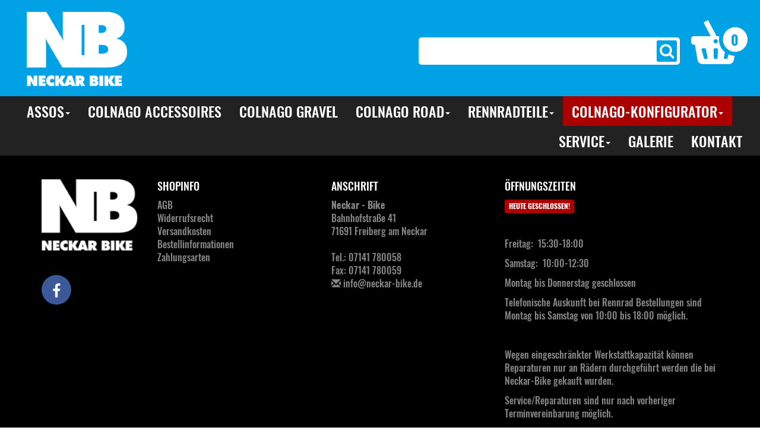

--- FILE ---
content_type: text/html
request_url: https://www.neckar-bike.de/Artikel-Shimano-Ultegra-R8000-Gruppe-11fach-2113360720.html
body_size: 7609
content:

<!DOCTYPE html>
<html lang="de">
<head>
<meta charset="utf-8">
<meta http-equiv="X-UA-Compatible" content="IE=edge">
<meta name="viewport" content="width=device-width, initial-scale=1">
<!-- Runtime: ShopMeta.asp SP0,00 -->
<title>Shimano Ulterga R8000 Gruppe 11fach</title>
<meta name="description" content="Shimano Ultegra R8000 Gruppe 11-fach" />
<meta name="keywords" 	content="Shimano,Ultegra,Gruppe,R8000,8000,Di2,mechanisch,11fach" />
<meta property="og:title" content="Shimano Ulterga R8000 Gruppe 11fach" />
<meta property="og:type" content="website" />
<meta property="og:url" content="http://www.neckar-bike.de/CartArticle.asp?frmIDOffer=2113360720" />

<meta property="og:image" content="https://bikes.rim.de/IDUpload-799812-1000-1000-0-0.jpg" />


<link rel="canonical" href="Artikel-Shimano-Ultegra-R8000-Gruppe-11fach-2113360720.html" />

<!-- Runtime: ShopMeta.asp display0,00 -->
<!-- Bootstrap -->
<!-- jQuery (necessary for Bootstrap's JavaScript plugins) --> 
<script src="js/jquery-1.11.2.min.js"></script>
<link rel="stylesheet" href="css/bootstrap.css">
<link rel="stylesheet" href="css/font-awesome.min.css">
<link rel="stylesheet" href="https://www.rim.de/css/rimicons.css">
<!-- HTML5 shim and Respond.js for IE8 support of HTML5 elements and media queries -->
<!-- WARNING: Respond.js doesn't work if you view the page via file:// -->
<!--[if lt IE 9]>
      <script src="https://oss.maxcdn.com/html5shiv/3.7.2/html5shiv.min.js"></script>
      <script src="https://oss.maxcdn.com/respond/1.4.2/respond.min.js"></script>
    <![endif]-->
	 <noscript>
        <style type="text/css">			
            body:after {
                content:"Sie benötigen Javascript!";
                font-size: 30px;
                padding-top: 25%;
                display:inline;
                background: rgba(0,0,0,0.8);
                height: 100%;
                width: 100%;
                position: fixed;
                text-align: center;
                color: #fff;
                top: 0;
                left: 0;
                z-index: 9999;
            }
        </style>
    </noscript>
</head>
<body class="loading">
<div id="pageLoaderContainer">
	<div id="pageLoader"></div>
</div>
<nav class="navbar navbar-default navbar-inverse mb-0">
  <div class="container-fluid"> 
      <div id="top" class="row bg-primary pt-2 pb-1 pl-3">
          <div class="col-sm-4">
              <a href="default.asp" class="inline-block"><img src="img/neckar-bikes-logo.png" class="img-responsive" alt="Neckar - Bike"></a>
          </div>
          <div class="col-sm-8 searchBasket text-right">
          
      
              <form method="post" id="cartSearchForm" class="inline-block" action="CartSearch.asp">
                <div class="form-group input-group mb-0">                  
					<input type="text" class="form-control border-0" placeholder="" name="frmSearch" aria-label="Search">
                  <a href="#" onclick="document.getElementById('cartSearchForm').submit()" class="input-group-addon">
                  <i class="fa fa-search" aria-hidden="true"></i></a>
                </div>            
            </form>
            
<ul class="list-inline inline-block ml-1">
    <li role="presentation" class="dropdown">
        <a class="dropdown-toggle" data-toggle="dropdown" href="#" role="button" aria-haspopup="true" aria-expanded="false"><img src="img/basket.png" alt="Warenkorb"> <span>0</span></a>
        <ul class="dropdown-menu">
            
            
            <li class="small"><a href="cart.asp">Es befinden sich keine Artikel im Warenkorb.</a></li>
            
        </ul>
    </li>
</ul>
<!-- Runtime: Cart.asp Display 0,00 -->

          </div>
      </div>
    <!-- Brand and toggle get grouped for better mobile display -->
    <div class="navbar-header">
      <button type="button" class="navbar-toggle collapsed" data-toggle="collapse" data-target="#bs-example-navbar-collapse"> <span class="sr-only">Toggle navigation</span> <span class="icon-bar"></span> <span class="icon-bar"></span> <span class="icon-bar"></span> </button>
        <a class="navbar-brand visible-xs" href="cart.asp" title="Warenkorb">Warenkorb</a></div>
    
    <!-- Collect the nav links, forms, and other content for toggling -->
    <div class="collapse navbar-collapse" id="bs-example-navbar-collapse">
        <ul class="nav navbar-nav">           
            <!-- Runtime: CartCategories.asp SP1,86 -->

	
	
	
		
		<!-- Top Level -->		
				
		<li id="cat-18692" class="">
			<a href="CartCategories.asp?frmCacID=18692" class="dropdown-toggle" title="Assos">Assos<b class="caret"></b></a>
			<ul class="dropdown-menu">		
		
		
		
		<!--/Top Level -->
	
	
	
		

	
	
	
	
	
	
	
	   <li data-level="1" class="navLevel-1">
		<a href="Kategorie-Assos-Armlinge-Beinlinge-Knielinge-Handschuhe-Muetzen-Socken--berschuhe-Pflegeprodukte-7341.html" title="Accessoires" data-id="7341" data-parent-id="18692">Accessoires</a>
	   </li>
		

	
	
	
	
	
	
	
	   <li data-level="2" class="navLevel-2">
		<a href="CartCategories.asp?frmCacID=7635" title="Armlinge, Beinlinge, Knielinge" data-id="7635" data-parent-id="7341">Armlinge, Beinlinge, Knielinge</a>
	   </li>
		

	
	
	
	
	
	
	
	   <li data-level="2" class="navLevel-2">
		<a href="CartCategories.asp?frmCacID=7631" title="Handschuhe" data-id="7631" data-parent-id="7341">Handschuhe</a>
	   </li>
		

	
	
	
	
	
	
	
	   <li data-level="2" class="navLevel-2">
		<a href="CartCategories.asp?frmCacID=7634" title="Mützen" data-id="7634" data-parent-id="7341">Mützen</a>
	   </li>
		

	
	
	
	
	
	
	
	   <li data-level="2" class="navLevel-2">
		<a href="Kategorie-Assos-Fugu-early-Winter-Socken-fuguspeer-s7-sommersocks-skinweb-7633.html" title="Socken" data-id="7633" data-parent-id="7341">Socken</a>
	   </li>
		

	
	
	
	
	
	
	
	   <li data-level="2" class="navLevel-2">
		<a href="CartCategories.asp?frmCacID=7632" title="Überschuhe" data-id="7632" data-parent-id="7341">Überschuhe</a>
	   </li>
		

	
	
	
	
	
	
	
	   <li data-level="1" class="navLevel-1">
		<a href="Kategorie-Jacken-Jerseys-Trikots-Hosen-Shorts-Windschutz-Unterhemden-8231.html" title="Assos Men" data-id="8231" data-parent-id="18692">Assos Men</a>
	   </li>
		

	
	
	
	
	
	
	
	   <li data-level="2" class="navLevel-2">
		<a href="Kategorie-Assos-SSUNO-corporate-mangussta-SScento-8236.html" title="Jerseys kurzarm" data-id="8236" data-parent-id="8231">Jerseys kurzarm</a>
	   </li>
		

	
	
	
	
	
	
	
	   <li data-level="2" class="navLevel-2">
		<a href="Kategorie-Assos-Herren-Trikot-iJ-Intermediate-8237.html" title="Jerseys langarm" data-id="8237" data-parent-id="8231">Jerseys langarm</a>
	   </li>
		

	
	
	
	
	
	
	
	   <li data-level="2" class="navLevel-2">
		<a href="Kategorie-Assos-Unterhemden-intermediate-earlyFall-winterinteractive-8259.html" title="Unterhemden" data-id="8259" data-parent-id="8231">Unterhemden</a>
	   </li>
		

	
	
	
	
	
	
	
	   <li data-level="1" class="navLevel-1">
		<a href="Kategorie-Assos-Winterschlussverkauf-LL-Uno-LLhabu-LLbonka-s5-7342.html" title="Schlussverkauf % % %" data-id="7342" data-parent-id="18692">Schlussverkauf % % %</a>
	   </li>
		

	
			</ul>
	 </li>
	
	
	
		
		<!-- Top Level -->		
		
		
		
		<li id="cat-20041" data-level="0" class="navLevel-0">
			<a href="Kategorie-colnago-zubehoer-accessoires-20041.html" title="Colnago Accessoires">Colnago Accessoires</a>
		</li>
		
		<!--/Top Level -->
	
	
	
		

	
	
	
		
		<!-- Top Level -->		
		
		
		
		<li id="cat-20040" data-level="0" class="navLevel-0">
			<a href="Kategorie-colnago-g4x-gravel-bikes-20040.html" title="Colnago Gravel">Colnago Gravel</a>
		</li>
		
		<!--/Top Level -->
	
	
	
		

	
	
	
		
		<!-- Top Level -->		
				
		<li id="cat-18694" class="">
			<a href="CartCategories.asp?frmCacID=18694" class="dropdown-toggle" title="Colnago Road">Colnago Road<b class="caret"></b></a>
			<ul class="dropdown-menu">		
		
		
		
		<!--/Top Level -->
	
	
	
		

	
	
	
	
	
	
	
	   <li data-level="1" class="navLevel-1">
		<a href="Kategorie-colnago-c68-disc-19468.html" title="C68" data-id="19468" data-parent-id="18694">C68</a>
	   </li>
		

	
	
	
	
	
	
	
	   <li data-level="1" class="navLevel-1">
		<a href="Kategorie-colnago-c68-v4rs-v4-g3x-neckarbike-7306.html" title="Frame Road" data-id="7306" data-parent-id="18694">Frame Road</a>
	   </li>
		

	
	
	
	
	
	
	
	   <li data-level="1" class="navLevel-1">
		<a href="Kategorie-Colnago-Cyclocross-Prestige-G4X-Gravel-8621.html" title="G4-X Gravel" data-id="8621" data-parent-id="18694">G4-X Gravel</a>
	   </li>
		

	
	
	
	
	
	
	
	   <li data-level="1" class="navLevel-1">
		<a href="Kategorie-Colnago-Master-ARABESQUE-GranFondo-LTD-15819.html" title="Master - Arabesque" data-id="15819" data-parent-id="18694">Master - Arabesque</a>
	   </li>
		

	
	
	
	
	
	
	
	   <li data-level="1" class="navLevel-1">
		<a href="Kategorie-colnago-steelnovo-limited-edition-19891.html" title="Steelnovo edition 70th Anni  ausverkauft" data-id="19891" data-parent-id="18694">Steelnovo edition 70th Anni  ausverkauft</a>
	   </li>
		

	
	
	
	
	
	
	
	   <li data-level="1" class="navLevel-1">
		<a href="Kategorie-colnago-steelnovo-frameset-20042.html" title="Steelnovo Frameset" data-id="20042" data-parent-id="18694">Steelnovo Frameset</a>
	   </li>
		

	
	
	
	
	
	
	
	   <li data-level="1" class="navLevel-1">
		<a href="Kategorie-colnago-tt1-crono-time-trial-bike-14737.html" title="TT1 Time Trail" data-id="14737" data-parent-id="18694">TT1 Time Trail</a>
	   </li>
		

	
	
	
	
	
	
	
	   <li data-level="1" class="navLevel-1">
		<a href="Kategorie-Colnago-V4-Aero-Road-Bike-Monocoque-18588.html" title="V4" data-id="18588" data-parent-id="18694">V4</a>
	   </li>
		

	
	
	
	
	
	
	
	   <li data-level="1" class="navLevel-1">
		<a href="Kategorie-colnago-v4rs-rahmenset-13871.html" title="V4Rs" data-id="13871" data-parent-id="18694">V4Rs</a>
	   </li>
		

	
	
	
	
	
	
	
	   <li data-level="1" class="navLevel-1">
		<a href="Kategorie-colnago-v4rs-tour-de-france-weltmeisterschaft-edition-19869.html" title="V4RS Tour de France Edition" data-id="19869" data-parent-id="18694">V4RS Tour de France Edition</a>
	   </li>
		

	
	
	
	
	
	
	
	   <li data-level="1" class="navLevel-1">
		<a href="Kategorie-colnago-v5rs-rahmenset-20055.html" title="V5Rs" data-id="20055" data-parent-id="18694">V5Rs</a>
	   </li>
		

	
	
	
	
	
	
	
	   <li data-level="1" class="navLevel-1">
		<a href="Kategorie-colnago-y1rs-speed-performance-bike-18190.html" title="Y1Rs" data-id="18190" data-parent-id="18694">Y1Rs</a>
	   </li>
		

	
			</ul>
	 </li>
	
	
	
		
		<!-- Top Level -->		
		
		
		
		<li id="cat-18687" data-level="0" class="navLevel-0">
			<a href="Kategorie-colnago-konfigurator-18687.html" title="Konfigurator">Konfigurator</a>
		</li>
		
		<!--/Top Level -->
	
	
	
		

	
	
	
		
		<!-- Top Level -->		
				
		<li id="cat-18691" class="">
			<a href="Kategorie-rennradteile-gruppen-laufraeder-zubehoer-18691.html" class="dropdown-toggle" title="Rennradteile">Rennradteile<b class="caret"></b></a>
			<ul class="dropdown-menu">		
		
		
		
		<!--/Top Level -->
	
	
	
		

	
	
	
	
	
	
	
	   <li data-level="1" class="navLevel-1">
		<a href="CartCategories.asp?frmCacID=7192" title="Anbauteile" data-id="7192" data-parent-id="18691">Anbauteile</a>
	   </li>
		

	
	
	
	
	
	
	
	   <li data-level="2" class="navLevel-2">
		<a href="Kategorie-campagnolo-shimano-bremsen-7213.html" title="Bremskörper" data-id="7213" data-parent-id="7192">Bremskörper</a>
	   </li>
		

	
	
	
	
	
	
	
	   <li data-level="2" class="navLevel-2">
		<a href="Kategorie-campagnolo-shimano-bremsscheiben--bremsbelaege-19383.html" title="Bremsscheiben/Beläge" data-id="19383" data-parent-id="7192">Bremsscheiben/Beläge</a>
	   </li>
		

	
	
	
	
	
	
	
	   <li data-level="2" class="navLevel-2">
		<a href="Kategorie-schalthebel-campagnolo-shimano-7200.html" title="Ergopower / STI / Schaltgriffe" data-id="7200" data-parent-id="7192">Ergopower / STI / Schaltgriffe</a>
	   </li>
		

	
	
	
	
	
	
	
	   <li data-level="2" class="navLevel-2">
		<a href="Kategorie-innenlager-T47-bikone-ceramic-standard-bottombrackets-19850.html" title="Innenlager" data-id="19850" data-parent-id="7192">Innenlager</a>
	   </li>
		

	
	
	
	
	
	
	
	   <li data-level="2" class="navLevel-2">
		<a href="Kategorie-rennrad-kassetten-shimano-campagnolo-10-11-12-13-fach-7215.html" title="Kassetten / Ketten" data-id="7215" data-parent-id="7192">Kassetten / Ketten</a>
	   </li>
		

	
	
	
	
	
	
	
	   <li data-level="2" class="navLevel-2">
		<a href="Kategorie-Rennrad-Kettenradgarnituren-Kurbelset-Campagnolo-Shimano-7195.html" title="Kettenradgarnituren" data-id="7195" data-parent-id="7192">Kettenradgarnituren</a>
	   </li>
		

	
	
	
	
	
	
	
	   <li data-level="2" class="navLevel-2">
		<a href="Kategorie-deda-colnago-3ttt-lenker-11421.html" title="Lenker" data-id="11421" data-parent-id="7192">Lenker</a>
	   </li>
		

	
	
	
	
	
	
	
	   <li data-level="2" class="navLevel-2">
		<a href="CartCategories.asp?frmCacID=7212" title="Pedale" data-id="7212" data-parent-id="7192">Pedale</a>
	   </li>
		

	
	
	
	
	
	
	
	   <li data-level="2" class="navLevel-2">
		<a href="Kategorie-rennrad-und-gravel-reifen-19385.html" title="Reifen" data-id="19385" data-parent-id="7192">Reifen</a>
	   </li>
		

	
	
	
	
	
	
	
	   <li data-level="2" class="navLevel-2">
		<a href="Kategorie-carbonsattelstuetze-colnago-deda-8575.html" title="Sattelstützen" data-id="8575" data-parent-id="7192">Sattelstützen</a>
	   </li>
		

	
	
	
	
	
	
	
	   <li data-level="2" class="navLevel-2">
		<a href="Kategorie-campagnolo-shimano-schaltung-umwerfer-7201.html" title="Schaltung / Umwerfer" data-id="7201" data-parent-id="7192">Schaltung / Umwerfer</a>
	   </li>
		

	
	
	
	
	
	
	
	   <li data-level="2" class="navLevel-2">
		<a href="Kategorie-deda-colnago-vorbauten-11996.html" title="Vorbauten" data-id="11996" data-parent-id="7192">Vorbauten</a>
	   </li>
		

	
	
	
	
	
	
	
	   <li data-level="1" class="navLevel-1">
		<a href="Kategorie-campagnolo-shimano-rennradgruppen-7193.html" title="Gruppen" data-id="7193" data-parent-id="18691">Gruppen</a>
	   </li>
		

	
	
	
	
	
	
	
	   <li data-level="2" class="navLevel-2">
		<a href="Kategorie-campagnolo-gruppen-bei-neckar-bike-7304.html" title="Campagnolo - Ultra - KIT" data-id="7304" data-parent-id="7193">Campagnolo - Ultra - KIT</a>
	   </li>
		

	
	
	
	
	
	
	
	   <li data-level="2" class="navLevel-2">
		<a href="Kategorie-campagnolo-super-record-x-gravel-1x13-wireless-20083.html" title="Campagnolo Gravel" data-id="20083" data-parent-id="7193">Campagnolo Gravel</a>
	   </li>
		

	
	
	
	
	
	
	
	   <li data-level="2" class="navLevel-2">
		<a href="Kategorie-Shimano-Campagnolo-Rennrad-Gruppe-bei-Neckar-Bike-7232.html" title="Shimano" data-id="7232" data-parent-id="7193">Shimano</a>
	   </li>
		

	
	
	
	
	
	
	
	   <li data-level="2" class="navLevel-2">
		<a href="Kategorie-shimano-dura-ace-di2-st-r9270-br-r9270-ultegra-r8170-disc-16380.html" title="Shimano Disc 9270 - 8170" data-id="16380" data-parent-id="7193">Shimano Disc 9270 - 8170</a>
	   </li>
		

	
	
	
	
	
	
	
	   <li data-level="2" class="navLevel-2">
		<a href="Kategorie-sram-red-axs-force-axs-2x12-gruppe-powermeter-19827.html" title="SRAM RED - Force" data-id="19827" data-parent-id="7193">SRAM RED - Force</a>
	   </li>
		

	
	
	
	
	
	
	
	   <li data-level="1" class="navLevel-1">
		<a href="Kategorie-lightweight-campagnolo-fulcrum-zipp-shimano-7191.html" title="Laufräder / Reifen" data-id="7191" data-parent-id="18691">Laufräder / Reifen</a>
	   </li>
		

	
	
	
	
	
	
	
	   <li data-level="2" class="navLevel-2">
		<a href="Kategorie-campagnolo-laufraeder-bei-neckarbike-7299.html" title="Campagnolo" data-id="7299" data-parent-id="7191">Campagnolo</a>
	   </li>
		

	
	
	
	
	
	
	
	   <li data-level="2" class="navLevel-2">
		<a href="Kategorie-dt-swiss-disc-laufradsatz-7750.html" title="DT - Swiss" data-id="7750" data-parent-id="7191">DT - Swiss</a>
	   </li>
		

	
	
	
	
	
	
	
	   <li data-level="2" class="navLevel-2">
		<a href="Kategorie-enve-ses-45-disc-carbon-aero-laufradsatz-20064.html" title="ENVE 4.5 Pro" data-id="20064" data-parent-id="7191">ENVE 4.5 Pro</a>
	   </li>
		

	
	
	
	
	
	
	
	   <li data-level="2" class="navLevel-2">
		<a href="Kategorie-fulcrum-wind42-wind57-crabon-Racing-Clincher-7208.html" title="Fulcrum" data-id="7208" data-parent-id="7191">Fulcrum</a>
	   </li>
		

	
	
	
	
	
	
	
	   <li data-level="2" class="navLevel-2">
		<a href="Kategorie-Campagnolo-Zubehoer-Laufradtasche-16577.html" title="Laufradtasche - Zubehör" data-id="16577" data-parent-id="7191">Laufradtasche - Zubehör</a>
	   </li>
		

	
	
	
	
	
	
	
	   <li data-level="2" class="navLevel-2">
		<a href="Kategorie-lightweight-meilenstein-obermayer-bei-neckar-bike-7752.html" title="Lightweight" data-id="7752" data-parent-id="7191">Lightweight</a>
	   </li>
		

	
	
	
	
	
	
	
	   <li data-level="2" class="navLevel-2">
		<a href="Kategorie-Mavic-Laufrad-Shop-2012-7249.html" title="Mavic" data-id="7249" data-parent-id="7191">Mavic</a>
	   </li>
		

	
	
	
	
	
	
	
	   <li data-level="2" class="navLevel-2">
		<a href="Kategorie-scope-carbon-wheelset-roadbike-disc-rennrad-17853.html" title="Scope Carbon" data-id="17853" data-parent-id="7191">Scope Carbon</a>
	   </li>
		

	
	
	
	
	
	
	
	   <li data-level="1" class="navLevel-1">
		<a href="Kategorie-lightweight-meilenstein-obermayer-wegweiser-gipfelsturm-urgestalt-bei-neckar-bike-17443.html" title="Lightweight" data-id="17443" data-parent-id="18691">Lightweight</a>
	   </li>
		

	
	
	
	
	
	
	
	   <li data-level="1" class="navLevel-1">
		<a href="CartCategories.asp?frmCacID=10787" title="Shimano Di2 / Campa EPS Räder" data-id="10787" data-parent-id="18691">Shimano Di2 / Campa EPS Räder</a>
	   </li>
		



		</ul>
	 </li>


<!-- Runtime: Engine CartCategories.asp Display0,31 --> 
            <li class="dropdown konfigurator"><a href="#" class="dropdown-toggle" data-toggle="dropdown">Colnago-Konfigurator<b class="caret"></b></a>
				<ul class="dropdown-menu">                    
                    <!-- Runtime: CartArticles.asp SP:0,421875-->

	
		<li><a href="Artikel-colnagokonfigurator-c68-2113611413.html" title="Colnago C68" title="Colnago Konfigurator">Colnago C68</a></li>
	
		<li><a href="Artikel-colnagokonfigurator-v5rs-2113643644.html" title="Colnago V5Rs" title="Colnago Konfigurator">Colnago V5Rs</a></li>
		
		
<!-- Runtime: CartArticles.asp Display0,03125-->
				</ul>			
			</li>            
        </ul>
        <ul class="nav navbar-nav navbar-right">
			
			<li class="dropdown"><a href="#" class="dropdown-toggle" data-toggle="dropdown">Service<b class="caret"></b></a>
				<ul class="dropdown-menu">
                    <li><a href="cms-wir.asp" title="Wir über uns">Wir über uns</a></li>
				    <li><a href="marken.asp" title="Marken">Unsere Marken</a></li>		
					<li><a href="werkstatt-termin.asp" title="Werkstatt-Termin">Werkstatt-Termin</a></li>					
					<li><a href="serviceleistungen.asp" title="Serviceleistungen">Serviceleistungen</a></li>
					<li><a href="news.asp" title="Neuheiten aus der Fahrradbranche">News</a></li>					
				</ul>			
			</li>                 
            <li><a href="cms-galerie.asp" title="Galerie">Galerie</a> </li>                    
            <li><a href="kontakt.asp" title="Kontakt">Kontakt</a> </li>                    
        </ul>
        
    </div>
    <!-- /.navbar-collapse --> 
  </div>
  <!-- /.container-fluid --> 
</nav><!-- Runtime: CartArticle.asp  SP Seo0,02 --><!-- Runtime: CartArticle.asp  SP Article0,31 --><footer>
<div class="container-fluid bg-black">
  <div class="container">
	<div class="row pt-2">
		<div class="col-md-2 mt-2">
            <a href="default.asp" class="block"><img src="img/neckar-bikes-logo.png" class="img-responsive" alt="Neckar - Bike"></a>
             <!-- Runtime: ShopAddress.asp SP0,03 -->

<div class="icons socialmedia mt-4">
	
		<a href="http://www.facebook.com/pages/Neckar-Bike/150290931697248" title="Besuchen Sie uns auf Facebook" target="_blank" rel="nofollow noopener noreferrer" class="facebook"><i class="fa fa-facebook" aria-hidden="true"></i></a>
	
	
	
	
	
	
</div>

   
		</div>
        <div class="col-md-3">
            <h3>Shopinfo</h3>
			<ul class="list-unstyled">
				
                <li><a href="shop-agb.asp" title="AGB">AGB</a></li>                
                <li><a href="shop-widerruf.asp" title="Widerrufsrecht">Widerrufsrecht</a></li>
                <li><a href="shop-versandkosten.asp" title="Versandkosten">Versandkosten</a></li>
                <li><a href="shop-bestellinfo.asp" title="Bestellinformationen">Bestellinformationen</a></li>
                <li><a href="CartPayments.asp" title="Zahlungsarten">Zahlungsarten</a></li>
								
            </ul>			
        </div>
		<!-- Runtime: ShopAddress.asp SP0,02 -->
<div class="col-md-3">
	<h3>Anschrift</h3>
	<address>
	  <strong>Neckar - Bike</strong><br>
	  Bahnhofstraße 41<br>
	  71691 Freiberg am Neckar	  
	</address>
	<address>
		Tel.: 07141 780058
		
		<br>Fax: 07141 780059
		
		<br>
        <span aria-hidden="true" class="icon glyphicon glyphicon-envelope"></span>
        <a href="mailto:info@neckar-bike.de" title="E-Mail an: info@neckar-bike.de">info@neckar-bike.de</a>
		
	</address>
</div>
<div class="col-md-4">
	<h3>Öffnungszeiten</h3>
	<address>	 
				
					
						
			
			
				
				
					<span class="label label-danger text-uppercase">Heute geschlossen!</span><br>
				
			
							
	
	
	
		<div class="openhours mt-1">
			<div><p><br></p><p>Freitag:&nbsp;&nbsp;15:30-18:00</p><p>Samstag:<strong>&nbsp;</strong> 10:00-12:30&nbsp;</p><p>Montag bis Donnerstag geschlossen</p><p>Telefonische Auskunft bei Rennrad Bestellungen sind Montag bis Samstag von 10:00 bis 18:00 möglich.</p><p><br></p><p>Wegen eingeschränkter Werkstattkapazität können Reparaturen nur an Rädern durchgeführt werden die bei Neckar-Bike gekauft wurden.</p><p>Service/Reparaturen sind nur nach vorheriger Terminvereinbarung möglich.</p><p>E-Bike Reparaturen werden nicht durchgeführt.</p><p><br></p><p><br></p></div>			
		</div>
		
		
	</address>
</div>

	</div>	
  </div>
</div>
<div class="container-fluid bg-primary bottom">
    <div class="container">
        <div class="row">
            <div class="col-md-12 text-right text-uppercase pt-1 pb-1">                        
                <a href="shop-datenschutz.asp" class="mr-3">Datenschutz</a>                        
                <a href="impressum.asp" class="mr-3">Impressum</a>                        
                <a href="kontakt.asp" class="mr-3">Kontakt</a>
            </div>
        </div>
    </div>
</div>

</footer>

<!-- Include all compiled plugins (below), or include individual files as needed --> 
<script src="js/bootstrap.min.js"></script>
<script src="js/jquery.matchHeight-min.js"></script>
<script src="js/module.js"></script>
<script src="js/jquery-ui-datepicker.min.js"></script>
<script src="js/custom.js"></script>
<!-- SmartMenus jQuery plugin -->
<script type="text/javascript" src="js/jquery.smartmenus.js"></script>
<!-- SmartMenus jQuery Bootstrap Addon -->
<script type="text/javascript" src="js/jquery.smartmenus.bootstrap.js"></script>
<!-- Slick Slider -->
<script type="text/javascript" src="js/jquery-migrate-1.2.1.min.js"></script>
<script type="text/javascript" src="js/slick.min.js"></script>
<!-- Piwik -->
<!-- Runtime: ShopMatomo.asp SP0,00 -->
<!-- Website Analyse --> 
<script>
  var _paq = _paq || [];
  _paq.push(['trackPageView']);
  _paq.push(['enableLinkTracking']);
  _paq.push(['requireCookieConsent']);
  (function() {
    var u="https://piwik.rim.de/";
    _paq.push(['setTrackerUrl', u+'piwik.php']);
    _paq.push(['setSiteId', 25]);
    var d=document, g=d.createElement('script'), s=d.getElementsByTagName('script')[0];
    g.type='text/javascript'; g.async=true; g.defer=true; g.src=u+'piwik.js'; s.parentNode.insertBefore(g,s);
  })();
</script>
<noscript><p><img src="https://piwik.rim.de/piwik.php?idsite=25" style="border:0;" alt="" /></p></noscript>
<!-- End Website Analyse -->

</body>
</html>


--- FILE ---
content_type: application/javascript
request_url: https://www.neckar-bike.de/js/custom.js
body_size: 1413
content:
$(document).ready(function(){
	// Da die TemplateEngine in der CartArticle.asp keine Klasse definiert, muss diese per Script eingef�gt werden
	$(".cartArticle #information table").addClass("table table-striped");
	/* Slick Slider */
	var defaultSlickDots = $('.default-diashow').data('dia-dots');
	var defaultSlickPauseOnHover = $('.default-diashow').data('dia-pause-on-hover');
	var defaultSlickAutoplaySpeed = $('.default-diashow').data('dia-pause');
	$('.default-diashow').slick({
		dots: defaultSlickDots,
		slidesToShow: 1,
		slidesToScroll: 1,
		autoplay: true,
		pauseOnHover: defaultSlickPauseOnHover,
		autoplaySpeed: defaultSlickAutoplaySpeed
	});
	/**/
	var imgZoom = $("#collapseExample-20 .select .box.active").data('zoom');
	$("#articleImage img").attr("src", imgZoom);
});

 
$(window).load(function () {
	 /* Passt die Navigation an sollte sie l�nger als die Window H�he sein */
	var navHeight = $(window).height()-100 +"px";
	if ($(window).width() > 767) {
		$('#bs-example-navbar-collapse ul.dropdown-menu').css({
		   'max-height' : navHeight,
		   'overflow-y' : 'auto'
		});	
	}
});

$("#collapseExample-20 .select .box").on("click", function () {
	var imgZoom = $(this).data('zoom');
	$("#articleImage img").attr("src", imgZoom);
});

(function(){
	
$("ul.navbar-nav li .navLevel-2").each(function() {			
	var $this = $(this);
	var $parentList = $this.prev('.navLevel-1');			
	if(!$parentList.hasClass( "sub" )){
		$parentList.addClass( "sub dropdown" )
		$parentList.find('a').append(' <i class="fa fa-caret-right pull-right" aria-hidden="true"></i>');
		$parentList.find('a').attr('data-toggle', 'dropdown');
		$parentList.find('a').attr('class', 'dropdown-toggle');
		$parentList.find('a').attr('aria-expanded', 'false');
		$parentList.append( '<ul class="dropdown-menu sub-menu"></ul>' );
	}			
	$this.appendTo($parentList.find('ul'));			
});

	
  /* Marken Carousel */
  $('#shopBrands-carousel').carousel({ interval: 3000 });  
    $('.brand-carousel .item').each(function(){
    var itemToClone = $(this);
    for (var i=1;i<6;i++) {
      itemToClone = itemToClone.next();
      // wrap around if at end of item collection
      if (!itemToClone.length) {
        itemToClone = $(this).siblings(':first');
      }
      // grab item, clone, add marker class, add to collection
      itemToClone.children(':first-child').clone()
        .addClass("cloneditem-"+(i))
        .appendTo($(this));
    }
  });
	/* �ndert das Format f�r Datum im Event-Modul */
	const monthNames = ["", "Jan", "Feb", "M�rz", "Apr", "Mai", "Jun", "Jul", "Aug", "Sept", "Okt", "Nov", "Dez"
	];
	$('.shopShopNewsDefault .date, .shopShopNews .date').each(function () {
		var foo = $(this).html();
		var arr = foo.split(".");
		var month = arr[1];
		month = month.replace(/^0+/, '');
		var newDate = "<span class='day'>" + arr[0] + ".</span> <span class='month'>" + monthNames[month] + "</span>";
		$(this).html(newDate);
	});
		/*/*/
}());


--- FILE ---
content_type: application/javascript
request_url: https://www.neckar-bike.de/js/module.js
body_size: 8714
content:
/* Loader */
$(window).load(function() {
	// Animate loader off screen
	$("#pageLoaderContainer").fadeOut("slow");
	$("body").removeClass("loading");
});
function setCookie(name, value, seconds) {
	var now = new Date();
	var end = new Date(now.getTime() + seconds * 1000);
	if (value != null && value != "") {
		document.cookie = name + "=" + escape(value) + "; expires = " + end.toGMTString();
	}
}
$(function() {
	/* deaktiviert alle links mit class="disabled" */
	$('a.disabled').on('click', function(e) {
		e.preventDefault();
	}); 
	/* 
	Modals für Bilder und Videos
	data-src="hier die url" 
	data-type="iframe" für iframe
	data-type="image"
	data-type="carousel" für Mordal mit Diashow <- BILD ->
	*/
	 $('a[data-target="#myModal"]').click(function () {		
		var theModal = $(this).data("target"),
		modalSRC = $(this).attr("data-src"),
		modalType = $(this).attr("data-type"),
		conID =  $(this).attr("data-conid"),
		modalTitle = $(this).attr("data-title");
		$(theModal + ' .modal-title').text(modalTitle);	
		if (modalType === "pdf")
		$(theModal + ' .modal-body').html('<iframe width="100%" height="100%" src="'+ modalSRC +'" frameborder="0" allowfullscreen></iframe>');
		if (modalType === "video")
		$(theModal + ' .modal-body').html('<iframe width="100%" height="350" src="'+ modalSRC +'?modestbranding=1&rel=0&controls=1&showinfo=0&html5=1&autoplay=1" frameborder="0" allowfullscreen></iframe>');
		if (modalType === "image"){
			$(theModal).addClass('galerie');
			$(theModal + ' .modal-body').html('<img src="' + modalSRC + '" alt="' + modalTitle + '" class="img-responsive">');
		}		
		if (modalType === "carousel"){			
			$(theModal + ' .modal-body').html('<div id="modalCarousel" class="carousel"><div class="carousel-inner"></div><a class="carousel-control left" href="#modalCarousel" data-slide="prev"><i class="glyphicon glyphicon-chevron-left"></i></a><a class="carousel-control right" href="#modalCarousel" data-slide="next"><i class="glyphicon glyphicon-chevron-right"></i></a></div>');
			$('#' + conID + ' .row .thumbnail').on('load', function() {
			}).each(function(i) {
				var item = $('<div class="item"></div>');
				var itemDiv = "<img src='"+ $(this).find('a').attr('data-src') +"'>";				
				$(itemDiv).appendTo(item);
				item.appendTo('#myModal .carousel-inner'); 
				if (i===0){ // set first item active
				 item.addClass('active');
				}							
			});
			/* when clicking a thumbnail */
			var idx = $(this).parents('div').parents('div').index();
			var id = parseInt(idx);
			$('#modalCarousel').carousel(id); // slide carousel to selected		
			$(theModal).on('hidden.bs.modal', function () {
				$(theModal + ' .modal-body').html('');
			});	
		};
		$(theModal).on('hidden.bs.modal', function () {
			$(theModal + ' .modal-body').html('');
			// $(theModal).removeClass('galerie');
		});
	});
	/* 	
	*/
	/* Breadcrumb */
	$("#section-breadcrumb li.crumb").html( $('#section-breadcrumb').data('crumb') );
	/*/Breadcrumb */
	/* Marken h1*/
	$('.cartCategories h1.data-brand, .cartCategories li.data-brand').text($('.cartCategories .thumbnail').data('brand'));
});
$(window).load(function() {
	/* 
	Modul CartArticle.asp
	Warenkorb Varianten 
	*/	
	
	$(function() {
		    $( "#availableProduct .dropdownAvailable, #availableProduct .radioAvailable" ).change(function() {	
				$this = $(this);
				className = $this.attr('class');
				deliverytime = $this.find(':selected').data('deliverytime');				
				if (className == "dropdownAvailable"){
					available = $this.find(':selected').data('available');
					pricewithvarios = $this.find(':selected').data('pricewithvarios');
					variantstock = $this.find(':selected').data('variantstock');
				}else{
					$this = $('input[name=frmCartOrdID]:checked');
					available = $this.data('available');
					pricewithvarios = $this.data('pricewithvarios');
					variantstock = $this.data('variantstock');
				}				
				availableText = "";				
				$( "#availableProduct .available span#status" ).removeClass();
				if (available == 0) {
					availableText = "";
					$("input[name='frmCartCount']").val( "0" );
					$("input[name='frmCartCount']").prop("max", "0");
					$("button[name='warenkorb']").prop('disabled', true);
					$( "#availableProduct .available span#status" ).removeClass();
				}else if (available == 1) {
					availableText = "Auf Lager";
					$("input[name='frmCartCount']").val( "1" );
					$("input[name='frmCartCount']").prop("max", variantstock);
					$("button[name='warenkorb']").prop('disabled', false);
					$("#availableProduct .available span#status" ).addClass( "label label-success" );	
				}else if (available == 2) {
					availableText = "Lieferbar";
					$("input[name='frmCartCount']").val( "1" );
					$("input[name='frmCartCount']").prop("max", variantstock);
					$("button[name='warenkorb']").prop('disabled', false);
					$("#availableProduct .available span#status" ).addClass( "label label-warning" );	
				}else if (available == 3) {
					availableText = "Nicht lieferbar";
					$("input[name='frmCartCount']").val( "0" );
					$("input[name='frmCartCount']").prop("max", "0");
					$("button[name='warenkorb']").prop('disabled', true);
					$("#availableProduct .available span#status" ).addClass( "label label-danger" );	
				}				
				$(".btn-number[data-type='plus'][data-field='frmCartCount']").removeAttr('disabled')
				$( "#availableProduct .available span#status" ).html( availableText );
				$( "#availableProduct .available span#deliverytime" ).html(deliverytime);
				$( "#availableProduct .price span.price" ).html( pricewithvarios );
				/* Fahrradkonfigurator berechnen */				
				berechnen();				
				/*/Fahrradkonfigurator berechnen */
				if (availableText){
					$("#collapseExample" ).addClass( "in" );					
				}
		}).change();	
		/* Radio Buttons */		
		$('input[name=frmCartOrdID]:checked').parent('div').parent('div').addClass('selected');
		$('input[name=frmCartOrdID]').click(function(){
			this.checked=false;
		});
		$( "#cartArticleVariants .divTableBody .divTableRow ").click(function() {			
			$this = $(this).find('input');				
			if ($this.prop("checked") != true){
				$( "#cartArticleVariants .divTableBody .divTableRow input:radio").attr('checked', false);
				$("#cartArticleVariants .divTableBody .divTableRow").removeClass('selected');				
				$this.prop('checked', true);
				$(this).addClass('selected');
				$this.change();
				if ($('#collapseExample-20').attr('aria-expanded') != "true") {
					$('div[href="#collapseExample-20"]').click();
				}
			}			
		});
	});
	/* 
	Modals 
	*/	
	/* Modal für Hinweis nach dem Verschicken von Formularen */
	$('#shopContact').modal('show');		
	
	/* PopUp Modul */
	/* Modal für das PopUp Modul. Wird nur ausgeführt, wenn kein Formularhinweis angezeigt wird  */
	if($("#modalPopup").length > 0){
		var dataIdShop = $("#modalPopup").data("idshop");
		var delay = parseInt($("#modalPopup").data("delay"));		
		if (document.cookie.indexOf(escape("cookie[popup_" + dataIdShop + "]")) == -1 || delay == 0) {
			var startdelay = parseInt($("#modalPopup").data("startdelay")) * 1000;			
			setTimeout(function () {
				if (!($("#shopContact").data('bs.modal') || {isShown: false}).isShown){
					$('#modalPopup').modal('show');					
					$('#modalPopup a').on( 'click', function () {
						$('#modalPopup').modal('hide');
					});
				}
			},startdelay);			
			setCookie("PopUpDelay", "cookie[popup_" + dataIdShop + "]", delay);
		}
	}
	/* Kürzen der Seitenzahlen*/
	$('.shopBikeInfoPaging li[data-page]').addClass('hide');
	$('.shopBikeInfoPaging li.start a').attr("href", $('.shopBikeInfoPaging a.linkid_1').attr("href"));
	$('.shopBikeInfoPaging li.end a').attr("href", $('.shopBikeInfoPaging li.last').prev().find('a').attr("href"));
	$('.shopBikeInfoPaging li.end a').text($('.shopBikeInfoPaging li.last').prev().data("page"));
	
	var pageBtn = 5	
	var pageNum = pageBtn + (pageBtn - $('.shopBikeInfoPaging .active').data('page'));
	if (pageNum < pageBtn){
		pageNum = pageBtn-1;
	}
	$('.shopBikeInfoPaging .active').nextAll('li:lt('+ pageNum + ')').andSelf().removeClass('hide');	
	$('.shopBikeInfoPaging .active').prevAll('li:lt('+ pageBtn + ')').removeClass('hide');

	
	/* Kopiert die Seitennavigation unter die Produkte */
	$('.shopBikeInfoList nav.shopBikeInfoPaging').clone().appendTo( "#shopBikeInfoPagingCopy" );
	/* 
	*/	
});

/* Konfigurator */
$(".cartArticles .box .priceBox .price .price").each(function () {
	if ($(this).text() == "0,00") {
		$(this).closest('p').hide();
		$(this).closest('div.box').find('.btn-primary').text('Zum Konfigurator');
		$(this).closest('div.box').find('.label-danger').remove();
	}
});
$("#cartArticleVariants .divTableRow .cartArticlePrice").each(function () {
	if ($(this).text() == "0,00€*") {
		$(this).hide();
	}
});
/* Gruppieren aller Modifikationen */
var seen = {};
$("#cartArticleCco div[data-ccgid]").each(function() {
	var tabs = $(this).data('ccgid');
	if (seen[tabs]){						
		var group = $(this).find("div.select").find(".optionCc").data("group");
		$("div.firstSelect_" + group).append($(this).find(".optionCc"));
		$(this).remove();			
	}else{
		seen[tabs] = true;
		$(this).find("div.select").addClass("firstSelect_" + tabs);
	}						
});

/* Teilt die frmCartOrdID in Variante und Modifikation auf, die Variante besteht aus 4 ID's, danach kommen alle ID's der Modifikation */
if($('#cartArticleCco').data('formorderid')){
	var articleFromCart = ($('#cartArticleCco').data('formorderid')).split("|");						
	$.each(articleFromCart, function (index, value) {
		if (index > 4){			
			var selectGroup = $('[data-ccoid=' + value + ']').parent().parent().parent().parent();		
			$(selectGroup).find('input[checked="checked"]').each(function () {
				$(this).removeAttr('checked');
				$(this).parent().removeClass('active');
				$(this).parent().find('.fa-check-square-o').toggleClass('fa-check-square-o fa-square-o');
			});			
			$('[data-ccoid=' + value + ']').attr('checked','checked');
			$('[data-ccoid=' + value + ']').parent().find('.fa-square-o').toggleClass('fa-square-o fa-check-square-o');
		}		
	});
};
/* Tauscht das Pfeil-Icon aus */
$('#cartArticleCco .collapsed').click(function () {		

		var divButton = $(this);
		var divID = $(this).attr('href');	
		$(divID).on('show.bs.collapse', function () {		
			divButton.find('.fa.arrow').attr('class','fa arrow fa-minus');	
		});
		$(divID).on('hide.bs.collapse', function () {
			divButton.find('.fa.arrow').attr('class','fa arrow fa-plus');
		});
});
/* Schliesst alle Tabs wenn Modal geschlossen wird */
$('#cartArticleConfig').on('hidden.bs.modal', function (e) {
	$('.selector.collapse').each(function () {
		if ($(this).hasClass('in')) {
			$(this).collapse('toggle');
			$('div[href=#'+ $(this).attr('id') +'] .fa.arrow').toggleClass('fa-chevron-down fa-chevron-up');
		}
	});	
})
/* Anzeige-Bug beheben. Wenn mehrere Radios checked sind, werden nicht alle gerändert */
$('input[checked="checked"]').each(function () {
    $(this).prop("checked", true);
	$(this).parent().parent().addClass('active');
});
/* Aktiviert mit dem Klick auf die Box den Radio-Button  */
$('.box').click(function(){
	var thisBox = $(this).parent().parent().parent();
	thisBox.find('.fa-check-square-o').toggleClass('fa-square-o fa-check-square-o');
	$(this).find('.fa-square-o').toggleClass('fa-square-o fa-check-square-o');
	thisBox.find('.box').removeClass('active');
	$(this).addClass('active');
	$(this).find('input').prop("checked", true);	
});
/* Berechnet alle Preise im Artikel */
function berechnen() {
	$('#addArticleConfig .configContent').html('');
	$('#addArticleConfig').addClass('hide');
	var totalPrice = "0.00";
	
	/* Fahrradkonfigurator aktivieren wenn eine Variante ausgefählt ist */
	if (!$('input[name=frmCartOrdID]:checked').data('pricewithvarios')){
		var articlePrice = "0.00";
	}else{
		var articlePrice = $('input[name=frmCartOrdID]:checked').data('pricewithvarios').replace(".","").replace(",", ".");
		$('#ccoTable').removeClass('hide');
		$('#ccoInfoTable').addClass('hide');							
	}						
	/* Berechnen aller Modifikationen und Aktualisierung der Informationen */
	var configIds = ""
	$( "#cartArticleCco .select input:checked" ).each(function() {		
		totalPrice = parseFloat(totalPrice) + parseFloat($(this).data('price'));
		
		if ($(this).data('ccoid')){
			configIds = configIds + "|" + $(this).data('ccoid');
		}		
		/* Preis wechseln */
		$('*[data-ccgid="'+ $(this).data('group') +'"]').find('.price span').html($(this).data('pricetext'));
		/* Setzt alle Modifikationen in das DIV#addArticleConfig */
		if(typeof $(this).data('name') !== "undefined" && $(this).attr('checked')=="checked"){
			
			var configText = $('#addArticleConfig .configContent').html() + '<div class="divTableRow"><div class="divTableCell modi">' + $(this).data('group') + '</div><div class="divTableCell name">' + $(this).data('name') + '</div><div class="divTableCell price">' + $(this).data('pricetext') + '€*</div></div>';
			$('#addArticleConfig').removeClass('hide');
			$('#addArticleConfig .configContent').html(configText)
		}
	});
	
	/* Erweitert das Value der Variante bei der Auswahl einer Modifikation im Konfigurator */
	/*  if(configIds){ */
	$('input[name=frmCartOrdID]:checked').val($('input[name=frmCartOrdID]:checked').data('cartordid') + configIds);
	/* } */	
	
	/* Passt den Gesamtpreis des Artikels für den Warenkorb an */
	if($('input[name=frmCartOrdID]:checked').data('pricewithvarios')){
		/* Gesamtpreis */
		priceGesamt = ((parseFloat(totalPrice) + parseFloat(articlePrice)).toFixed(2)).replace(".", ",");						
		$( "#availableProduct .price span.price" ).html(priceGesamt.replace(/(\d)(?=(\d{3})+(?!\d))/g, "$1."));
	}
	/* Bei gewählter Modifikation wird ein Edit-Icon angezeigt */
	$('.tab .fa-pencil').addClass('hide');
	$( "#cartArticleCco #ccoTable .select" ).each(function() {	
		var tabGroup = $(this).find('input:checked').data('tab');		
		if(tabGroup){			
			$('#' + tabGroup + ' .fa-pencil').removeClass('hide');
		}
	});
	if ($(this).data('tab')){
		$('#' + $(this).data('tab') + ' .fa-pencil').removeClass('hide');			
	}	
	$('.optionCc .box').matchHeight();
};
/* Höhe aller Radio-Boxen anpassen */
$(window).load(function() {
	$('.optionCc .box').matchHeight();
});
/* Aktualisierung aller Daten beim Verändern der Konfiguration */
$( "#cartArticleCco .select .box" ).click(function() {
	berechnen();
});	
/* Zeigt im Warenkorb den Infotext der Konfiguration an */
$('[data-toggle="popover"]').popover(); 


/*/ Konfigurator */ 


/* Zähler für den 'Warenkorb' in der Artikelansicht */
$('.btn-number').click(function(e){
	
    e.preventDefault();    
    fieldName = $(this).data('field');
    type      = $(this).data('type');
    var input = $("input[name='"+fieldName+"']");
    var currentVal = parseInt(input.val());
    if (!isNaN(currentVal)) {
        if(type == 'minus') {            
            if(currentVal > input.prop('min')) {
                input.val(currentVal - 1).change();
            } 
            if(parseInt(input.val()) == input.prop('min')) {
                $(this).prop('disabled', true);
            }
        } else if(type == 'plus') {
            if(currentVal < input.prop('max')) {
                input.val(currentVal + 1).change();
            }
            if(parseInt(input.val()) == input.prop('max')) {
                $(this).prop('disabled', true);
            }
            if(input.prop('max')=="") {
                $(this).prop('disabled', false);
                input.val(currentVal + 1).change();
            }
        }
    } else {
        input.val(0);
    }
});
$('.input-number').focusin(function(){
   $(this).data('oldValue', $(this).val());
});
$('.input-number').change(function() {    
    minValue =  parseInt($(this).prop('min'));
    maxValue =  parseInt($(this).prop('max'));
    valueCurrent = parseInt($(this).val());    
    name = $(this).prop('name');
    if(valueCurrent >= minValue) {
        $(".btn-number[data-type='minus'][data-field='"+name+"']").removeAttr('disabled');
    } else {
        alert('Achtung, die Mindestanzahl ist erreicht');
        $(this).val($(this).data('oldValue'));
    }
    if(maxValue){
        if(valueCurrent <= maxValue) {
            $(".btn-number[data-type='plus'][data-field='"+name+"']").removeAttr('disabled');
        } else {
            alert('Achtung, die maximale Anzahl ist erreicht');
            $(this).val($(this).data('oldValue'));
        } 
    }    
});
$(function() {
	// Angebot Details klick auf Versandkosten öffnet den Reiter Versandkosten
	$('a.goToShipping').on('click', function(e) {
		$('.nav-tabs li, .tab-content .tab-pane').removeClass('active in');
		$('.nav-tabs li.shippingTab, .tab-content #versand').addClass('active in');
	});
 });
 
 
 
 
 
/* WorkshopServices */
$(function() {
	/* verschiebt alle Serviceleistungen in den Container "#workshopServicesTabs" */
	$("[data-intBwgID]").appendTo("#workshopServicesTabs");
	
	/* Aktiviert/Deaktiviert die Tabs */
	$("#service input[type='checkbox']").click(function(){
		$('#alert-service,#alert-zeit ').addClass('hide');
		$('.zusammenfassung').addClass('hide');	
		$('.zeit').addClass('hide');			
	});	
	/* Aktionen nach dem Klick auf den Next-Button */
	$('.workshopServices .nexttab').click(function(){		
		var pushButton = ($(this).attr('rel'));
		var datum = $('#selectedDayHidden').val();
		var zeit = $('input[name=frmTime]:checked').val();
		var services = [];
		var prices = [];		
		$.each($("#service input[type='checkbox']:checked"), function(){
			services.push($(this).data("bwg-text") +": "+ $(this).data("bws-text"));
			prices.push(parseFloat($(this).data("price").replace(",",".")));			
		});
		if(pushButton == "btn-information"){
			$('.nav-tabs > .active').next('li').find('a').trigger('click');	
			$(document).scrollTop( $("#shopWorkshopReservation").offset().top );
		}
		if(pushButton == "btn-service"){
			if (services != ""){
				$('.nav-tabs > .active').next('li').find('a').trigger('click');
				$(document).scrollTop( $("#shopWorkshopReservation").offset().top );
			}else{
				$('#alert-service').html('Bitte wählen Sie mindestens eine Serviceleistung aus!');
				$('#alert-service').removeClass('hide');
			}
		}
		if(pushButton == "btn-zeit"){			
			if (datum && zeit && services != ""){
				$('.nav-tabs > .active').next('li').find('a').trigger('click');
				$(document).scrollTop( $("#shopWorkshopReservation").offset().top );
			}else{
				if (!datum && !zeit){
					$('#alert-zeit').html('Bitte wählen Sie ein Datum aus!');
					$('#alert-zeit').removeClass('hide');
				}
				if (datum && !zeit){
					$('#alert-zeit').html('Bitte wählen Sie eine Uhrzeit aus!');
					$('#alert-zeit').removeClass('hide');
				}
				if (datum && zeit && services == ""){
					$('#alert-zeit').html('Bitte wählen Sie mindestens eine Serviceleistung aus!');
					$('#alert-zeit').removeClass('hide');
				}
				if (!datum && !zeit && services == ""){
					$('#alert-zeit').html('Bitte wählen Sie eine Serviceleistung und einen Termin aus!');
					$('#alert-zeit').removeClass('hide');
				}
			}
		}
		$('.nav-tabs > .active').removeClass('hide');
		
		var workshopServices = "<li>" + services.join("</li><li>");
		/* Prüfen ob Preise vorhanden sind, wenn ja werden sie addiert */
		if (typeof prices !== 'undefined' && prices.length > 0){
			var workshopPrices = prices.reduce(function(a, b){return a+b;}).toFixed(2);
		}		
		$('#intFullPrice').val(workshopPrices + "€**");
		if (services != ""){			
			workshopServices = "Ihr Wunschtermin:<br><b>" + datum + "</b> um <b>" + zeit + "</b> Uhr. <a href='#zeit' id='myZeit' title='Termin ändern'><i class='fa fa-pencil-square-o' aria-hidden='true'></i></a><br>Was muss gemacht werden: <a href='#service' id='myService' title='Serviceleistung ändern'><i class='fa fa-pencil-square-o' aria-hidden='true'></i></a><br><ul>" + workshopServices + "</li></ul>";
			if (workshopPrices !="0.00"){
				workshopServices += "<b>Gesamtpreis ab " + workshopPrices + "€**</b>";		
			}
			if (datum && zeit){
				$('#zusammenfassung .selected-services').html(workshopServices);
			}
			$('a#myZeit').click(function(e){
				e.preventDefault();
				$('.nav-tabs a[href="#zeit"]').tab('show');
				$(document).scrollTop( $("#shopWorkshopReservation").offset().top );
			});
			$('a#myService').click(function(e){
				e.preventDefault();
				$('.nav-tabs a[href="#service"]').tab('show');
				$(document).scrollTop( $("#shopWorkshopReservation").offset().top );
			});
		}
	});
	/* Gruppiert die Serviceleistung in die richtige Kategorie */
	var seen = {};
	$("#workshopServicesTabs a.service").each(function() {
		var tabs = $(this).data('intbwgid');
		if (seen[tabs]){
			$(this).remove();			
		}else{
			seen[tabs] = true;
		}
	});	
	
	$(".workshopServices div.collapse").each(function() {	
		var collape = $(this).data('service');
		$(this).insertAfter("#workshopServicesTabs [data-intbwgid="+ collape +"]");
	});
	$('#workshopServicesTabs [id]').each(function () {
		$('[id="' + this.id + '"]:gt(0)').remove();
	});
	$(".workshopServices div.serviceTag").each(function() {	
		var serviceTag = $(this).data('service');
		$(this).appendTo("#workshopServicesTabs [data-service="+ serviceTag +"] .services");
	});	
	/* erstellt ein PopOver */
	$('[data-toggle="servicepopover"]').popover();
	/* Layout für ausgewählte Leistung*/
	$('#workshopServicesTabs .serviceTag').on('click', function(){	
		var checkBoxes = $(this).find('input[type=checkbox]');		
		if (checkBoxes.prop("checked")){
			$(this).addClass('select');
		}else{
			$(this).removeClass('select');
		}
	});
		
	/* Datepicker */
	var strWorkshopMaxDays = "+" + $('#calendar').data("workshop-max-days")+ "d";
	var strWorkshopWaitDays = "+" + $('#calendar').data("workshop-wait-days")+ "d";
	$.datepicker.regional['de'] = {
	  closeText: 'schließen',
	  prevText: '<zurück',
	  nextText: 'Vor>',
	  currentText: 'heute',
	  monthNames: ['Januar','Februar','März','April','Mai','Juni',
	  'Juli','August','September','Oktober','November','Dezember'],
	  monthNamesShort: ['Jan','Feb','Mär','Apr','Mai','Jun',
	  'Jul','Aug','Sep','Okt','Nov','Dez'],
	  dayNames: ['Sonntag','Montag','Dienstag','Mittwoch','Donnerstag','Freitag','Samstag'],
	  dayNamesShort: ['So','Mo','Di','Mi','Do','Fr','Sa'],
	  dayNamesMin: ['So','Mo','Di','Mi','Do','Fr','Sa'],
	  weekHeader: 'KW',
	  dateFormat: 'dd.mm.yy',
	  firstDay: 1,
	  isRTL: false,
	  showMonthAfterYear: false,
	  yearSuffix: ''
	};
	$.datepicker.setDefaults($.datepicker.regional['de']);

	var closeDays = "" + $('#calendar').data("workshop-close-days");
	if(closeDays){
		var aLen = closeDays.length.toString();
		var closeDay = "";
		for (i = 0; i < aLen; i++) {
			closeDay += "day == " + closeDays[i];
			if (i < aLen - 1){
				closeDay += " || ";
			}
		}	
	}
	
	$('#calendar').datepicker({		
		dateFormat: "D, dd.MM yy",
        inline: true,
        firstDay: 1,
		minDate: strWorkshopWaitDays,
		maxDate: strWorkshopMaxDays,
		nextText: "<i class=\"fa fa-2x fa-caret-right\" aria-hidden=\"true\"></i>",
		prevText: "<i class=\"fa fa-2x fa-caret-left\" aria-hidden=\"true\"></i>",
        showOtherMonths: true,		
		onSelect: function(dateText, inst){	
			$('#times .time .radio').removeClass('select');
			$('#times .time .radio input').prop('checked', false);
			$('#zusammenfassung .selected-services').html("");
			$('.zusammenfassung, #alert-zeit').addClass('hide');
			$('#selectedDay, #selectedDayHidden').val(dateText);
			var date = $.datepicker.parseDate(inst.settings.dateFormat || $.datepicker._defaults.dateFormat, dateText, inst.settings);
            var dayText = $.datepicker.formatDate("D", date, inst.settings);
			$('#frmDate').val($.datepicker.formatDate("dd.mm.yy", date, inst.settings));
			$('#times .row').css('display','none');
			$('#times #'+dayText).css('display','block');
        },
		beforeShowDay: function(day) {	
			var day = day.getDay();				
            if (eval(closeDay)) {
                return [false]
            } else {
                return [true]
            }
         }
    });	
	
	$('#times .time .radio').on('click', function(){		
		$('#times .time .radio').removeClass('select');
		var radioBoxes = $(this).find('input[type=radio]');
		var dateText = $('#selectedDayHidden').val();
		$(this).addClass('select');
		$('#selectedDay').val(dateText +" um " +$(this).find('input').val() + " Uhr.");
	});	
});
 /*/WorkshopServices */